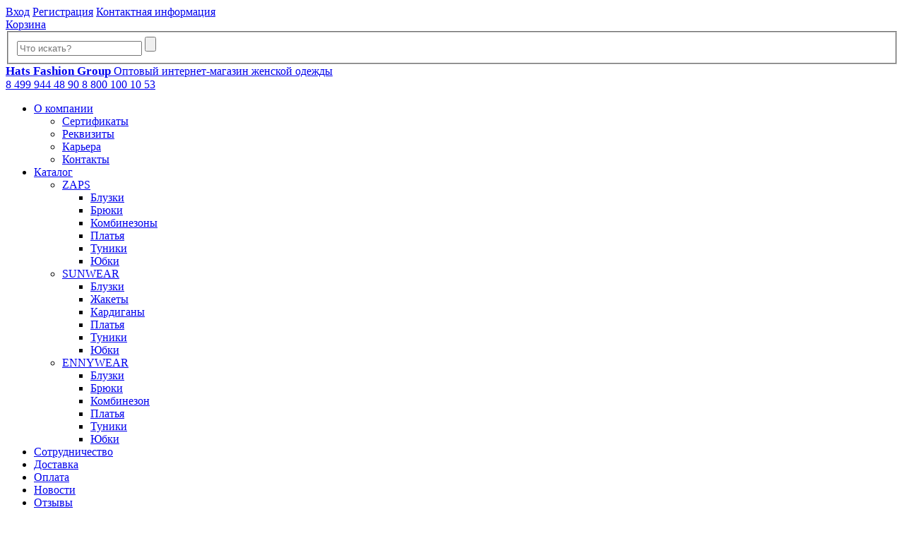

--- FILE ---
content_type: text/html; charset=UTF-8
request_url: http://bluzkaoptom.ru/catalog/zaps/
body_size: 11261
content:

<!DOCTYPE html>
<html>
<head>
	<meta http-equiv="Content-Type" content="text/html;charset=UTF-8" />
	<meta name="viewport" content="width=device-width, user-scalable=no">
	<title>Авторизация</title>
    <meta http-equiv="Content-Type" content="text/html; charset=UTF-8" />
<meta name="robots" content="index, follow" />
<meta name="keywords" content="женская одежда, мужская одежда, спортивная одежда, тапочки" />
<meta name="description" content="Мы предлагаем широкий ассортимент качественной одежды по адекватным ценам." />
<link href="/bitrix/cache/css/s1/main/kernel_main/kernel_main.css?156830016139199" type="text/css"  rel="stylesheet" />
<link href="/bitrix/cache/css/s1/main/kernel_socialservices/kernel_socialservices.css?15682032964630" type="text/css"  rel="stylesheet" />
<link href="/bitrix/cache/css/s1/main/page_a9217effdb356a24e4f0a99c20092453/page_a9217effdb356a24e4f0a99c20092453.css?16089074208333" type="text/css"  rel="stylesheet" />
<link href="/bitrix/cache/css/s1/main/template_4f597316197ca6fc9fcb693e74fa8792/template_4f597316197ca6fc9fcb693e74fa8792.css?160890742022119" type="text/css"  data-template-style="true"  rel="stylesheet" />
<link href="/bitrix/panel/main/popup.min.css?156820309620476" type="text/css"  data-template-style="true"  rel="stylesheet" />
<script type="text/javascript">if(!window.BX)window.BX={message:function(mess){if(typeof mess=='object') for(var i in mess) BX.message[i]=mess[i]; return true;}};</script>
<script type="text/javascript">(window.BX||top.BX).message({'JS_CORE_LOADING':'Загрузка...','JS_CORE_NO_DATA':'- Нет данных -','JS_CORE_WINDOW_CLOSE':'Закрыть','JS_CORE_WINDOW_EXPAND':'Развернуть','JS_CORE_WINDOW_NARROW':'Свернуть в окно','JS_CORE_WINDOW_SAVE':'Сохранить','JS_CORE_WINDOW_CANCEL':'Отменить','JS_CORE_H':'ч','JS_CORE_M':'м','JS_CORE_S':'с','JSADM_AI_HIDE_EXTRA':'Скрыть лишние','JSADM_AI_ALL_NOTIF':'Показать все','JSADM_AUTH_REQ':'Требуется авторизация!','JS_CORE_WINDOW_AUTH':'Войти','JS_CORE_IMAGE_FULL':'Полный размер'});</script>
<script type="text/javascript">(window.BX||top.BX).message({'LANGUAGE_ID':'ru','FORMAT_DATE':'DD.MM.YYYY','FORMAT_DATETIME':'DD.MM.YYYY HH:MI:SS','COOKIE_PREFIX':'BITRIX_SM','SERVER_TZ_OFFSET':'10800','SITE_ID':'s1','USER_ID':'','SERVER_TIME':'1765545677','USER_TZ_OFFSET':'0','USER_TZ_AUTO':'Y','bitrix_sessid':'e0eeb535e9780c94ceff3d4444914508'});</script>


<script type="text/javascript" src="/bitrix/cache/js/s1/main/kernel_main/kernel_main.js?1613985362269401"></script>
<script type="text/javascript" src="/bitrix/cache/js/s1/main/kernel_socialservices/kernel_socialservices.js?15682032961659"></script>
<script type="text/javascript">BX.setJSList(['/bitrix/js/main/core/core.js?156820305265494','/bitrix/js/main/core/core_ajax.js?156820305120575','/bitrix/js/main/json/json2.min.js?15682030573467','/bitrix/js/main/core/core_ls.js?15682030517365','/bitrix/js/main/session.js?15682030572511','/bitrix/js/main/core/core_window.js?156820305174831','/bitrix/js/main/core/core_popup.js?156820305228778','/bitrix/js/main/core/core_date.js?156820305134102','/bitrix/js/main/utils.js?156820305719858','/bitrix/js/main/core/core_fx.js?15682030519592','/bitrix/js/socialservices/ss.js?15682030511419','/bitrix/templates/main/components/bitrix/menu/horizontal_multilevel/script.js?1568203050469']); </script>
<script type="text/javascript">BX.setCSSList(['/bitrix/js/main/core/css/core.css?15682030512854','/bitrix/js/main/core/css/core_popup.css?156820305124368','/bitrix/js/main/core/css/core_date.css?15682030519592','/bitrix/js/socialservices/css/ss.css?15682030514427','/bitrix/templates/main/components/bitrix/catalog.section.list/main_brends/style.css?15682030487305','/bitrix/templates/main/components/bitrix/system.auth.authorize/.default/style.css?1568203050424','/bitrix/templates/main/components/bitrix/sale.basket.basket.small/mini_basket/style.css?1568203048329','/bitrix/templates/main/components/bitrix/menu/new_top/style.css?156820305014881','/bitrix/templates/main/components/bitrix/menu/horizontal_multilevel/style.css?15682030504598','/bitrix/components/bitrix/system.auth.form/templates/.default/style.css?1568203079424','/bitrix/templates/main/styles.css?1568203048578']); </script>


<script type="text/javascript" src="/bitrix/cache/js/s1/main/template_35c5deb29490b2fadfa853eb0037ebe0/template_35c5deb29490b2fadfa853eb0037ebe0.js?1568300161845"></script>
<script type="text/javascript">
bxSession.Expand(1440, 'e0eeb535e9780c94ceff3d4444914508', false, '38acf96564bc2c2caac6ad0c8b18b0a1');
</script>
<script type="text/javascript">
bxSession.Expand(1440, 'e0eeb535e9780c94ceff3d4444914508', false, '38acf96564bc2c2caac6ad0c8b18b0a1');
</script>
<script type="text/javascript">var _ba = _ba || []; _ba.push(["aid", "e87ddc0b4e3757000a507ffe3ad5a8f4"]); _ba.push(["host", "bluzkaoptom.ru"]); (function() {var ba = document.createElement("script"); ba.type = "text/javascript"; ba.async = true;ba.src = (document.location.protocol == "https:" ? "https://" : "http://") + "bitrix.info/ba.js";var s = document.getElementsByTagName("script")[0];s.parentNode.insertBefore(ba, s);})();</script>


	<link rel="stylesheet" href="/bitrix/templates/main/css/bootstrap/dist/css/bootstrap.min.css">
	<link type="text/css" rel="stylesheet" href="/bitrix/templates/main/css/jquery.fancybox.css"/>
    <link type="text/css" rel="stylesheet" href="/bitrix/templates/main/css/jcf.css"/>
	<link type="text/css" rel="stylesheet" href="/bitrix/templates/main/css/style.css"/>
	<link type="text/css" rel="stylesheet" href="/bitrix/templates/main/css/font-awesome/css/font-awesome.min.css">
    <link rel="shortcut icon" type="image/x-icon" href="/bitrix/templates/main/images/favicon.png"/>
	<script type="text/javascript" src="/bitrix/templates/main/js/jquery.min.js"></script>
	<script type="text/javascript" src="/bitrix/templates/main/js/jquery.slideshow.js"></script>
	<script type="text/javascript" src="/bitrix/templates/main/js/jquery.fancybox.pack.js"></script>
    <script type="text/javascript" src="/bitrix/templates/main/js/jcf.js"></script>
    <script type="text/javascript" src="/bitrix/templates/main/js/jcf.checkbox.js"></script>
    <script type="text/javascript" src="/bitrix/templates/main/js/jcf.select.js"></script>
    <script type="text/javascript" src="/bitrix/templates/main/js/jcf.radio.js"></script>
	<script type="text/javascript" src="/bitrix/templates/main/js/jquery.tabs.js"></script>
	<script type="text/javascript" src="/bitrix/templates/main/js/masked-input.js"></script>
	<script type="text/javascript" src="/bitrix/templates/main/js/scroll-to-top.js"></script>
    <script type="text/javascript" src="/bitrix/templates/main/js/cloudzoom.js"></script>
	<link type="text/css" rel="stylesheet" href="/bitrix/templates/main/css/new_template_styles.css"/>
	<script type="text/javascript" src="/bitrix/templates/main/js/bootstrap.min.js"></script>
    <script type="text/javascript">
		$(document).ready(function(){
			 $("#id34").mask("+7 (999) 999-99-99");
		});
	</script>
    <script>
        $(window).on('load', function() {
            jcf.replaceAll();
        });
    </script>
    <script type="text/javascript">
        CloudZoom.quickStart();
    </script>
	<!--[if lt IE 9]>
	  <script src="http://html5shiv.googlecode.com/svn/trunk/html5.js"></script>
	  <link type="text/css" rel="stylesheet" href="/bitrix/templates/main/css/ie.css"/>
	<![endif]-->
</head>
<body>
<div id="panel"></div>
	<div class="page">
		<div class="container">
			<header class="header">
                                                	<a href="/auth/" class="login fancybox"><span>Вход</span></a>
					<a href="/auth/?register=yes" class="registration fancybox">Регистрация</a>
				                <a href="#contacts-box" id="before_mini_basket" class="contacts fancybox">Контактная информация</a>
                <a href="#buy-box" style="display: none;" id="msg_buy_item" class="contacts fancybox">купил</a>
                <a href="#noqt-box" style="display: none;" id="msg_noqt_item" class="contacts fancybox">не указал количество</a>
                <a href="#wish-box" style="display: none;" id="msg_wish_item" class="contacts fancybox">захотел купить</a>
                <a href="#has-maxcount-box" style="display: none;" id="msg_has-maxcount-box" class="contacts fancybox">привысил остатки</a>
                <a href="#scoro-box" style="display: none;" id="msg_scoro-box" class="contacts fancybox">товар в статусе "скоро в продаже"</a>
				<div id="mini_basket_area">
				
<div id="mini-basket" class="basket">
	<a href='#login-box' class='fancybox' onclick="$('#controller-inner').trigger('click');" >Корзина</a>
	</div>				</div>
							</header>
			<section class="main">
				<div class="head-block row">
					<div class="col-md-3">
					<form action="/search/index.php" class="search-form">
	<fieldset>
		<input name="q" value="" type="text" class="text" placeholder="Что искать?">
		<input name="s" type="submit" class="submit"/>
	</fieldset>
</form>
					</div>
					<div class="col-md-6">
						<div class="logo-holder">
							<a class="logo" href="/">
								<strong><span style="font-size: 13pt;">Hats Fashion Group</span></strong>
								<span>Оптовый интернет-магазин женской одежды</span>
							</a>
						</div>
					</div>
					<div class="col-md-3 col-xs-12">
												<div class="phone">
							<a href="callto:8 499 944 48 90">8 499 944 48 90							</a>
							<a href="callto:8 800 100 10 53">8 800 100 10 53							</a>
						</div>
					</div>
				</div>

				
<nav class="nav hidden-xs top-nav">
<ul class="top-level">
	
		
		
							<li><a href="/about/" class=" ">О компании</a><div class="arrow"></div>
					<div class="second-level">
						<div class="second-level-cont">
							<ul>
			
		
		
	
		
		
			
									<li><a href="/about/sertifikaty/">Сертификаты</a></li>
				
			
		
		
	
		
		
			
									<li><a href="/about/rekvizity/">Реквизиты</a></li>
				
			
		
		
	
		
		
			
									<li><a href="/about/career/">Карьера</a></li>
				
			
		
		
	
		
		
			
									<li><a href="/about/contacts/">Контакты</a></li>
				
			
		
		
	
					</ul></div></div></li>		
		
							<li><a href="/catalog/" class="root-item-selected">Каталог</a><div class="arrow"></div>
					<div class="second-level">
						<div class="second-level-cont">
							<ul>
			
		
		
	
		
		
							<li class="item-selected"><a href="/catalog/zaps/" class="parent">ZAPS</a><i class="fa fa-angle-right"></i>
					<div class="last-level">
						<div class="last-level-cont">
							<ul>
			
		
		
	
		
		
			
									<li><a href="/catalog/zaps/bluzki/">Блузки</a></li>
				
			
		
		
	
		
		
			
									<li><a href="/catalog/zaps/bryuki/">Брюки</a></li>
				
			
		
		
	
		
		
			
									<li><a href="/catalog/zaps/kombinezony/">Комбинезоны</a></li>
				
			
		
		
	
		
		
			
									<li><a href="/catalog/zaps/platya/">Платья</a></li>
				
			
		
		
	
		
		
			
									<li><a href="/catalog/zaps/tuniki/">Туники</a></li>
				
			
		
		
	
		
		
			
									<li><a href="/catalog/zaps/yubki/">Юбки</a></li>
				
			
		
		
	
					</ul></div></div></li>		
		
							<li><a href="/catalog/sunwear/" class="parent">SUNWEAR</a><i class="fa fa-angle-right"></i>
					<div class="last-level">
						<div class="last-level-cont">
							<ul>
			
		
		
	
		
		
			
									<li><a href="/catalog/sunwear/bluzki_1/">Блузки</a></li>
				
			
		
		
	
		
		
			
									<li><a href="/catalog/sunwear/zhakety/">Жакеты</a></li>
				
			
		
		
	
		
		
			
									<li><a href="/catalog/sunwear/kardigany/">Кардиганы</a></li>
				
			
		
		
	
		
		
			
									<li><a href="/catalog/sunwear/platya_1/">Платья</a></li>
				
			
		
		
	
		
		
			
									<li><a href="/catalog/sunwear/tuniki_1/">Туники</a></li>
				
			
		
		
	
		
		
			
									<li><a href="/catalog/sunwear/yubki_1/">Юбки</a></li>
				
			
		
		
	
					</ul></div></div></li>		
		
							<li><a href="/catalog/ennywear/" class="parent">ENNYWEAR</a><i class="fa fa-angle-right"></i>
					<div class="last-level">
						<div class="last-level-cont">
							<ul>
			
		
		
	
		
		
			
									<li><a href="/catalog/ennywear/bluzki_2/">Блузки</a></li>
				
			
		
		
	
		
		
			
									<li><a href="/catalog/ennywear/bryuki_1/">Брюки</a></li>
				
			
		
		
	
		
		
			
									<li><a href="/catalog/ennywear/kombinezon/">Комбинезон</a></li>
				
			
		
		
	
		
		
			
									<li><a href="/catalog/ennywear/platya_2/">Платья</a></li>
				
			
		
		
	
		
		
			
									<li><a href="/catalog/ennywear/tuniki_2/">Туники</a></li>
				
			
		
		
	
		
		
			
									<li><a href="/catalog/ennywear/yubki_2/">Юбки</a></li>
				
			
		
		
	
					</ul></div></div></li></ul></div></div></li>		
		
			
									<li><a href="/partnership/" class="root-item">Сотрудничество</a></li>
				
			
		
		
	
		
		
			
									<li><a href="/help/delivery/" class="root-item">Доставка</a></li>
				
			
		
		
	
		
		
			
									<li><a href="/help/howto/" class="root-item">Оплата</a></li>
				
			
		
		
	
		
		
			
									<li><a href="/news/" class="root-item">Новости</a></li>
				
			
		
		
	
		
		
			
									<li><a href="/reviews/" class="root-item">Отзывы</a></li>
				
			
		
		
	
		
		
			
									<li><a href="/about/contacts/" class="root-item">Контакты</a></li>
				
			
		
		
	
		
		
							<li><a href="/help/" class=" ">Помощь</a><div class="arrow"></div>
					<div class="second-level">
						<div class="second-level-cont">
							<ul>
			
		
		
	
		
		
			
									<li><a href="/help/howto/">Оплата</a></li>
				
			
		
		
	
		
		
			
									<li><a href="/help/delivery/">Доставка</a></li>
				
			
		
		
	
		
		
			
									<li><a href="/help/usloviya-raboty/">Условия работы</a></li>
				
			
		
		
	
		
		
			
									<li><a href="/help/kak-sdelat-zakaz/">Как сделать заказ</a></li>
				
			
		
		
	
		
		
			
									<li><a href="/help/tkani-i-ukhod-za-nimi/">Ткани и уход за ними</a></li>
				
			
		
		
	
		
		
			
									<li><a href="/help/f-a-q/">F.A.Q.</a></li>
				
			
		
		
	
		
		
			
									<li><a href="/help/karta-sayta/">Карта сайта</a></li>
				
			
		
		
	
			</ul></div></div></li>	</ul>
</nav>
<div class="menu_burger visible-xs">
	<span class="menu_text"> МЕНЮ
	<span class="burger-cont">
		<div class="burger">
			<span> </span>
			<span> </span>
			<span> </span>
		</div>
	</span>
	</span>
</div>
<div class="mobile-menu">
	<div class="touch-over"></div>
	<div class="mobile-menu__content">
		<div class="mobile-menu__menu">
					<div class="close-menu">
				<div class="close"><span> </span><span> </span></div> Закрыть
			</div>
			<nav class="aside__nav">
				<ul>
													<li class="submenu" data-sub-id="0">
									<div class="a-cont">
										<a>О компании</a>
										<div class="clearfix"></div>
									</div>
									<i class="fa fa-angle-right"></i>
								</li>	
																																									<li class="submenu" data-sub-id="5">
									<div class="a-cont">
										<a>Каталог</a>
										<div class="clearfix"></div>
									</div>
									<i class="fa fa-angle-right"></i>
								</li>	
																																																																																																																														<li>
									<div class="a-cont">
										<a href="/partnership/">Сотрудничество</a>
										<div class="clearfix"></div>
									</div>
								</li>
																					<li>
									<div class="a-cont">
										<a href="/help/delivery/">Доставка</a>
										<div class="clearfix"></div>
									</div>
								</li>
																					<li>
									<div class="a-cont">
										<a href="/help/howto/">Оплата</a>
										<div class="clearfix"></div>
									</div>
								</li>
																					<li>
									<div class="a-cont">
										<a href="/news/">Новости</a>
										<div class="clearfix"></div>
									</div>
								</li>
																					<li>
									<div class="a-cont">
										<a href="/reviews/">Отзывы</a>
										<div class="clearfix"></div>
									</div>
								</li>
																					<li>
									<div class="a-cont">
										<a href="/about/contacts/">Контакты</a>
										<div class="clearfix"></div>
									</div>
								</li>
																					<li class="submenu" data-sub-id="33">
									<div class="a-cont">
										<a>Помощь</a>
										<div class="clearfix"></div>
									</div>
									<i class="fa fa-angle-right"></i>
								</li>	
																																																				</ul>
			</nav>
							<div class="sub-menu" data-sub-id="0">
					<div class="close-menu"><i class="fa fa-angle-left"></i> Назад</div>
					<ul>
														<li>
									<div class="a-cont"><a href="/about/sertifikaty/">Сертификаты</a>
										<div class="clearfix"></div>
									</div>
								</li>
																<li>
									<div class="a-cont"><a href="/about/rekvizity/">Реквизиты</a>
										<div class="clearfix"></div>
									</div>
								</li>
																<li>
									<div class="a-cont"><a href="/about/career/">Карьера</a>
										<div class="clearfix"></div>
									</div>
								</li>
																<li>
									<div class="a-cont"><a href="/about/contacts/">Контакты</a>
										<div class="clearfix"></div>
									</div>
								</li>
													</ul>
				</div>
								<div class="sub-menu" data-sub-id="5">
					<div class="close-menu"><i class="fa fa-angle-left"></i> Назад</div>
					<ul>
														<li class="submenu" data-sub-id="6">
									<div class="a-cont"><a >ZAPS</a>
									<div class="clearfix"></div>
									</div>
									<i class="fa fa-angle-right"></i>
								</li>
																<li class="submenu" data-sub-id="13">
									<div class="a-cont"><a >SUNWEAR</a>
									<div class="clearfix"></div>
									</div>
									<i class="fa fa-angle-right"></i>
								</li>
																<li class="submenu" data-sub-id="20">
									<div class="a-cont"><a >ENNYWEAR</a>
									<div class="clearfix"></div>
									</div>
									<i class="fa fa-angle-right"></i>
								</li>
													</ul>
				</div>
								<div class="sub-menu" data-sub-id="6">
					<div class="close-menu"><i class="fa fa-angle-left"></i> Назад</div>
					<ul>
														<li>
									<div class="a-cont"><a href="/catalog/zaps/bluzki/">Блузки</a>
										<div class="clearfix"></div>
									</div>
								</li>
																<li>
									<div class="a-cont"><a href="/catalog/zaps/bryuki/">Брюки</a>
										<div class="clearfix"></div>
									</div>
								</li>
																<li>
									<div class="a-cont"><a href="/catalog/zaps/kombinezony/">Комбинезоны</a>
										<div class="clearfix"></div>
									</div>
								</li>
																<li>
									<div class="a-cont"><a href="/catalog/zaps/platya/">Платья</a>
										<div class="clearfix"></div>
									</div>
								</li>
																<li>
									<div class="a-cont"><a href="/catalog/zaps/tuniki/">Туники</a>
										<div class="clearfix"></div>
									</div>
								</li>
																<li>
									<div class="a-cont"><a href="/catalog/zaps/yubki/">Юбки</a>
										<div class="clearfix"></div>
									</div>
								</li>
													</ul>
				</div>
								<div class="sub-menu" data-sub-id="13">
					<div class="close-menu"><i class="fa fa-angle-left"></i> Назад</div>
					<ul>
														<li>
									<div class="a-cont"><a href="/catalog/sunwear/bluzki_1/">Блузки</a>
										<div class="clearfix"></div>
									</div>
								</li>
																<li>
									<div class="a-cont"><a href="/catalog/sunwear/zhakety/">Жакеты</a>
										<div class="clearfix"></div>
									</div>
								</li>
																<li>
									<div class="a-cont"><a href="/catalog/sunwear/kardigany/">Кардиганы</a>
										<div class="clearfix"></div>
									</div>
								</li>
																<li>
									<div class="a-cont"><a href="/catalog/sunwear/platya_1/">Платья</a>
										<div class="clearfix"></div>
									</div>
								</li>
																<li>
									<div class="a-cont"><a href="/catalog/sunwear/tuniki_1/">Туники</a>
										<div class="clearfix"></div>
									</div>
								</li>
																<li>
									<div class="a-cont"><a href="/catalog/sunwear/yubki_1/">Юбки</a>
										<div class="clearfix"></div>
									</div>
								</li>
													</ul>
				</div>
								<div class="sub-menu" data-sub-id="20">
					<div class="close-menu"><i class="fa fa-angle-left"></i> Назад</div>
					<ul>
														<li>
									<div class="a-cont"><a href="/catalog/ennywear/bluzki_2/">Блузки</a>
										<div class="clearfix"></div>
									</div>
								</li>
																<li>
									<div class="a-cont"><a href="/catalog/ennywear/bryuki_1/">Брюки</a>
										<div class="clearfix"></div>
									</div>
								</li>
																<li>
									<div class="a-cont"><a href="/catalog/ennywear/kombinezon/">Комбинезон</a>
										<div class="clearfix"></div>
									</div>
								</li>
																<li>
									<div class="a-cont"><a href="/catalog/ennywear/platya_2/">Платья</a>
										<div class="clearfix"></div>
									</div>
								</li>
																<li>
									<div class="a-cont"><a href="/catalog/ennywear/tuniki_2/">Туники</a>
										<div class="clearfix"></div>
									</div>
								</li>
																<li>
									<div class="a-cont"><a href="/catalog/ennywear/yubki_2/">Юбки</a>
										<div class="clearfix"></div>
									</div>
								</li>
													</ul>
				</div>
								<div class="sub-menu" data-sub-id="33">
					<div class="close-menu"><i class="fa fa-angle-left"></i> Назад</div>
					<ul>
														<li>
									<div class="a-cont"><a href="/help/howto/">Оплата</a>
										<div class="clearfix"></div>
									</div>
								</li>
																<li>
									<div class="a-cont"><a href="/help/delivery/">Доставка</a>
										<div class="clearfix"></div>
									</div>
								</li>
																<li>
									<div class="a-cont"><a href="/help/usloviya-raboty/">Условия работы</a>
										<div class="clearfix"></div>
									</div>
								</li>
																<li>
									<div class="a-cont"><a href="/help/kak-sdelat-zakaz/">Как сделать заказ</a>
										<div class="clearfix"></div>
									</div>
								</li>
																<li>
									<div class="a-cont"><a href="/help/tkani-i-ukhod-za-nimi/">Ткани и уход за ними</a>
										<div class="clearfix"></div>
									</div>
								</li>
																<li>
									<div class="a-cont"><a href="/help/f-a-q/">F.A.Q.</a>
										<div class="clearfix"></div>
									</div>
								</li>
																<li>
									<div class="a-cont"><a href="/help/karta-sayta/">Карта сайта</a>
										<div class="clearfix"></div>
									</div>
								</li>
													</ul>
				</div>
						</div>
	</div>
</div>
 
<script>
	$(document).ready(function(){
		$('.top-level li').on('mouseenter', function(e){
			$(this).find('.second-level').stop().slideDown();
		});
		$('.top-level li').on('mouseleave', function(e){
			$(this).find('.second-level').stop().slideUp();
		});
		$('.second-level li').on('mouseleave', function(e){
			$(this).find('.last-level').stop().slideUp();
		});
		$('.second-level li').on('mouseenter', function(e){
			$(this).find('.last-level').stop().slideDown();
		});
		
		
		$('.menu_burger ').on('click', function(){
			$(".burger").toggleClass('active');
			$('.mobile-menu').toggleClass('active');
			$('.page-content').toggleClass('menu--open');
			$('body').toggleClass('ov-h');
			// $('.mobile-menu__close').toggleClass('active');
			// $('.page-content.menu--open').css('max-height', $('.mobile-menu__content').height() + 90);
			setTimeout(function(){
				$('.mobile-menu__menu').toggleClass('animate');
			},500);
		});
		$('.mobile-menu__menu li.submenu').on('click', function(){
			var sub_id = $(this).attr('data-sub-id');
			$('.mobile-menu__menu .sub-menu').each(function(){
				if($(this).attr('data-sub-id') == sub_id){
					$(this).addClass('active');
				}
			});
		});
		$('.mobile-menu__menu .close-menu').on('click', function(){
			if($(this).parent().hasClass('sub-menu')){
				$(this).parent().removeClass('active');
			}else{
				$('.burger').removeClass('active');
				$('body').removeClass('ov-h');
				$('.mobile-menu').removeClass('active');
				$('.page-content').removeClass('menu--open');
			}
		});
		$('.touch-over').on('click', function(){
				$('.burger').removeClass('active');
				$('body').removeClass('ov-h');
				$('.mobile-menu').removeClass('active');
				$('.page-content').removeClass('menu--open');
		});
		
	});
</script>
<div class="main-gallery">
	<div class="gmask">
		<div class="slideset">
							<div class="slide">
					<div class="image"><a href="https://bluzkaoptom.ru/catalog/sunwear/"><img src="/upload/rk/228/228ea1d7d01790af547c510cd2f0a793.jpg" alt=""></a></div>
					<div class="caption">
											</div>
				</div>
			   				<div class="slide">
					<div class="image"><a href="https://bluzkaoptom.ru/catalog/sunwear/"><img src="/upload/rk/2fc/2fcb914af00c7af5aeb1b4c703ad8092.jpg" alt=""></a></div>
					<div class="caption">
											</div>
				</div>
			   		</div>
	</div>
	<div class="pagination"></div>
</div> <ul class="brands">
    </ul>




<!--</div>--><ul class="brands">
	<li><a href="https://bluzkaoptom.ru/catalog/zaps/"><img width="195" alt="zaps cdr.jpg" src="/upload/medialibrary/eab/eab9d3172f1f0cb0c2ac40875ee10b67.jpg" height="68" title="zaps cdr.jpg"></a></li>
	<li><a href="/catalog/sunwear/"><img width="195" alt="логи2.jpg" src="/upload/medialibrary/10c/10cb91fd083d1ae31e69b8b71b62f412.jpg" height="88" title="логи2.jpg"></a></li>
	<li><a href="/catalog/ennywear/"><img width="195" alt="enny cdr.jpg" src="/upload/medialibrary/fc6/fc6f19316b858e24d59d13aef60b0e12.jpg" height="90" title="enny cdr.jpg"></a></li>
</ul>
<ul class="content-nav">
	<li class="item1 col-lg-3 col-sm-6 col-xs-12">
	<div class="item-holder">
		<div class="frame">
			<div class="holder">
 <a href="/catalog/?news=1">Новинки</a>
			</div>
		</div>
	</div>
 </li>
	<li class="item2 col-lg-3 col-sm-6 col-xs-12">
	<div class="item-holder">
		<div class="frame">
			<div class="holder">
 <a href="/catalog/?hits=1">Лидеры продаж</a>
			</div>
		</div>
	</div>
 </li>
	<li class="item3 col-lg-3 col-sm-6 col-xs-12">
	<div class="item-holder">
		<div class="frame">
			<div class="holder">
 <a href="/catalog/?sales=1">Распродажа</a>
			</div>
		</div>
	</div>
 </li>
	<li class="item4 col-lg-3 col-sm-6 col-xs-12">
	<div class="item-holder">
		<div class="frame">
			<div class="holder">
 <a href="/catalog/?skoro=1">Скоро в продаже</a>
			</div>
		</div>
	</div>
 </li>
</ul>
<div class="advantages">
	<h2>Наши преимущества</h2>
	<ul class="advantages-list">
		<li class="col-lg-4 col-sm-4 col-xs-12">
				<div class="image">
		 <img width="118" src="/bitrix/templates/main/images/ico06.png" height="117">
				</div>
				<h3>Собственный шоу-рум</h3>
				<p>
					 Чай, кофе и отличное настроение — всем нашим&nbsp;гостям
				</p>
		 </li>
		<li class="col-lg-4 col-sm-4 col-xs-12">
			<div class="image">
			 <img width="118" src="/bitrix/templates/main/images/ico07.png" height="117">
					</div>
					<h3>Товар в наличии</h3>
					<p>
						 Весь товар в наличии на <br>
						 складе в Москве
					</p>
			 </li>
		<li class="col-lg-4 col-sm-4 col-xs-12">
				<div class="image">
		 <img width="118" src="/bitrix/templates/main/images/ico08.png" height="117">
				</div>
				<h3>Бесплатная доставка</h3>
				<p>
					 По Москве до ТК
				</p>
		 </li>
	</ul>
</div>
<div class="work-stages">
	<h2>Как мы работаем</h2>
	<ul class="stages-list">
		<li class="first col-lg-4">
		<h3>Отправление реквизитов</h3>
<p>
	 Вы сможете получить прайс-лист на изделия от компаний <strong>Zaps</strong> и <strong>Sunwear</strong> только после того, как отправите на наш электронный адрес <br>
 <a href="mailto:info@shapka-optom.com">info@bluzkaoptom.ru</a> свои регистрационные данные, среди которых обязательно должны быть следующие:
</p>
<ul class="bulleted-list">
	<li>ОГРН,</li>
	<li>ИНН,</li>
	<li><em>юр. адрес</em></li>
</ul> </li>
		<li class="col-lg-4">
		<h3>Составление заказа</h3>
<p>
	Получив прайс-лист, закажите необходимые модели, указав нужное количество по каждой позиции. Для этого отметьте их галочками в каталогах
</p>
<p>
	Ограничений по размерному и цветовому ряду нет.
</p>
<div class="selected-text">
	<p>
		Минимальная стоимость заказа <br>
		— <strong>20 000 Р</strong>.
	</p>
</div> </li>
		<li class="col-lg-4">
		<h3>Отправка заказа</h3>
<p>
	Обратным письмом вышлите свой заказ, указав дополнительно следующие данные:
</p>
<ul class="bulleted-list bulleted-list02">
	<li><em>банковские реквизиты,</em></li>
	<li><em>контактную информацию,</em></li>
	<li><em>адрес доставки,</em></li>
	<li><em>предпочитаемую грузовую компанию.</em></li>
</ul> </li>
		<li class="first col-lg-4">
		<h3>Согласование заказа</h3>
<p>
	После того, как Ваш заказ будет обработан нашими менеджерами, они с Вами свяжутся для согласования необходимых позиций и цветов с учетом их наличия. При отсутствии отдельных моделей, они могут быть заменены на любые другие или сняты с заказа. Получить информацию касательно наличия/отсутствия товара можно у наших сотрудников.
</p> </li>
		<li class="col-lg-4">
		<h3>Оплата и отгрузка</h3>
<p>
	После согласования заказа Вам будет отправлен счет на оплату заказа, который в течение <strong>3 дней</strong> необходимо оплатить по безналичному расчету с расчетного счета той организации, на которую он выставлен.
</p>
<div class="selected-text">
	<p>
		Отгрузка заказанной партии изделий производится в течение <strong>1-2 дней</strong> с момента поступления денег на расчетный счет компании.
	</p>
</div>
 </li>
		<li class="col-lg-4">
			<h3>Скидки</h3>
	<p>
		Для того чтобы получить скидку на приобретение оптовой партии женского трикотажа от польских изготовителей, Вам необходимо заказать товар на следующие <br>
		суммы:
	</p>
	<ul class="unbulleted-list">
		<li><strong>&gt;50 000 Р — 1%</strong></li>
		<li><strong>&gt;100 000 Р — 2%</strong></li>
		<li><strong>&gt;150 000 Р — 3%</strong></li>
		<li><strong>&gt;200 000 Р — 4%</strong></li>
		<li><strong>&gt;300 000 Р — 5%</strong></li>
	</ul> </li>
	</ul>
</div>
<div class="clear">
</div>
<div class="news-previews">
	<h2>Новости</h2>
	 <ul class="news-previews-list">
					<li id="bx_4665576_21393" class="col-lg-4"><span class="date">17 Июля</span><a href="/news/letniy_sale_do_30_na_polskie_bluzki_optom/">Летний SALE 		
				</a>
            <p></p>
        </li>
					<li id="bx_4665576_20082" class="col-lg-4"><span class="date">27 Февраля</span><a href="/news/postuplenie_novoy_kollektsii_tm_sunwear_vesna_leto_2019/">Поступление новой коллекции ТМ SUNWEAR весна-лето 2019!		
				</a>
            <p><img width="410" alt="Y13-2-30 GRANAT .jpg" src="/upload/medialibrary/947/94760040941ce3b7d0a2937d4d5bfda7.jpg" height="272" title="Y13-2-30 GRANAT .jpg"></p>
        </li>
					<li id="bx_4665576_20081" class="col-lg-4"><span class="date">18 Февраля</span><a href="/news/postuplenie_novoy_kollektsii_tm_zaps_vesna_leto_2019/">Поступление новой коллекции ТМ ZAPS весна-лето 2019!		
				</a>
            <p><img width="358" alt="c93459ab543b2b4b161f61b5685b5c92.jpg" src="/upload/medialibrary/c4c/c4cca600042dd8b7669496552346e092.jpg" height="160" title="c93459ab543b2b4b161f61b5685b5c92.jpg"></p>
        </li>
	</ul>
<div class="clear"></div>
</div>
<div class="news-previews" style="text-align:center;">
	<h1>Продажа блузок оптом. "Hats Fashion Group"</h1>
</div>
<div class="intro">
	<p>
		 Seo-текст С 30 октября стартует акция со скидкой на весь ассортимент шапок. Акция со скидкой на весь ассортимент шапок из акция со скидкой на весь ассортимент шапок из нашего каталога нашего каталога стартует акция со скидкой на весь ассортимент шапок стартует акция со скидкой на весь ассортимент шапок стартует акция со скидкой на весь ассортимент шапок. Seo-текст
	</p>
	<p>
		 С 30 октября стартует акция со скидкой на весь ассортимент шапок. Акция со скидкой на весь ассортимент шапок из акция со скидкой на весь ассортимент шапок из нашего каталога нашего каталога стартует акция со скидкой на весь ассортимент шапок стартует акция со скидкой на весь ассортимент шапок стартует акция со скидкой на весь ассортимент шапок.
	</p>
</div>
 <br> 
<a href="#" class="go-to-top">to top</a>
</section>
			<footer class="footer">
				<div class="nav-holder">
                    
     <ul class="sub-nav col-lg-10 col-sm-12 col-xs-12 prn pln">


	
	
					<li class="col-lg-3 col-sm-3 col-xs-3"><h4><a href="/about/" class="root-item">Компания</a></h4>
				<ul>
		
	
	

	
	
		
							<li><a href="/about/sertifikaty/">Сертификаты</a></li>
			
		
	
	

	
	
		
							<li><a href="/about/rekvizity/">Реквизиты</a></li>
			
		
	
	

	
	
		
							<li><a href="/about/career/">Карьера</a></li>
			
		
	
	

	
	
		
							<li><a href="/about/contacts/">Контакты</a></li>
			
		
	
	

			</ul></li>	
	
					<li class="col-lg-3 col-sm-3 col-xs-3"><h4><a href="/catalog/" class="root-item-selected">Каталог</a></h4>
				<ul>
		
	
	

	
	
		
							<li class="item-selected"><a href="/catalog/zaps/">ZAPS</a></li>
			
		
	
	

	
	
		
							<li><a href="/catalog/sunwear/">SUNWEAR</a></li>
			
		
	
	

	
	
		
							<li><a href="/catalog/ennywear/">ENNYWEAR</a></li>
			
		
	
	

			</ul></li>	
	
					<li class="col-lg-3 col-sm-3 col-xs-3"><h4><a href="/help/" class="root-item">Помощь</a></h4>
				<ul>
		
	
	

	
	
		
							<li><a href="/help/howto/">Оплата</a></li>
			
		
	
	

	
	
		
							<li><a href="/help/delivery/">Доставка</a></li>
			
		
	
	

	
	
		
							<li><a href="/help/usloviya-raboty/">Условия работы</a></li>
			
		
	
	

	
	
		
							<li><a href="/help/kak-sdelat-zakaz/">Как сделать заказ</a></li>
			
		
	
	

	
	
		
							<li><a href="/help/tkani-i-ukhod-za-nimi/">Ткани и уход за ними</a></li>
			
		
	
	

	
	
		
							<li><a href="/help/f-a-q/">F.A.Q.</a></li>
			
		
	
	

	
	
		
							<li><a href="/help/karta-sayta/">Карта сайта</a></li>
			
		
	
	

			</ul></li>	
	
					<li class="col-lg-3 col-sm-3 col-xs-3"><h4><a href="/personal/" class="root-item">Личный кабинет</a></h4>
				<ul>
		
	
	

	
	
		
							<li><a href="/auth/?forgot_password=yes">Забыли пароль?</a></li>
			
		
	
	

	</ul></li>
</ul>


					<div class="contacts col-lg-2 col-sm-12 col-xs-12 pln prn">
						<div class="phone">
							<a href="callto:8 499 944 48 90">8 499 944 48 90							</a>
							<br />
							<a href="callto:8 800 100 10 53">8 800 100 10 53							</a>
						</div>
						<!--<a href="callto:88001001053" class="phone"><span>8 800 100-10-53</span><span>8 800 100-10-53</span></a>-->
												<dl>
							<dt>Эл. почта:</dt>
							<dd>
								<a href="mailto:<a href>info@bluzkaoptom.ru</a>"><a href>info@bluzkaoptom.ru</a></a>
							</dd>
							<dt>Skype:</dt>
							<dd><a href="callto:<span>Bluzkaoptom</span><br>"><span>Bluzkaoptom</span><br></a></dd>
						</dl>
						<ul class="social-list">
													</ul>
					</div>
				</div>
				<div class="holder">
					<div class="info">


                        
						<p>&copy; ООО «<span style="font-size: 13pt;">Hats Fashion Group</span>», 2012-2019</p>
						<address>105122, г. Москва, Щелковское шоссе, 5, стр.1, БЦ Сокол, оф. 302</address>
						<a href="#">Другие наши проекты</a>
					</div>
									</div>
			</footer>
		</div>
		<div class="contacts-box popup-box" id="contacts-box">
			<div class="column">
	<h2>Hats Fashion Group</h2>
 <address>105122, г. Москва, Щелковское шоссе, д. 5, <br>
	 строение 1, бизнес-центр «Сокол», офис 302</address>
	<dl class="address-list">
		<dt>Время работы:</dt>
		<dd>
		пн.–пт. 9:00–18:00, сб., вс. — по договоренности </dd>
		<dt>Бесплатный звонок:</dt>
		<dd><a href="callto:88001001053" class="phone">8 800 100-10-53</a></dd>
		<dt>Телефон:</dt>
		<dd><a href="callto:+74999444890" class="phone">+7 (499) 944-48-90</a></dd>
		<dt>Моб.тел:</dt>
		<dd>
		<h4><a href="callto:+79255360552" class="phone">+7 (925) 536-05-52</a>&nbsp;</h4>
		<h4><a href="callto:+79251710311" class="phone">+7 (925) 171-03-11</a>&nbsp;</h4>
<h4><a href="callto:+79251710844" class="phone">+7 (925) 171-08-44</a>&nbsp;</h4>
 </dd>
		<dt>Skype:</dt>
		 &nbsp; &nbsp; &nbsp; &nbsp; &nbsp;<a href="http://bluzkaoptom.ru/#" style="color: #4d4d4d; font-style: italic; background-color: #f6f8e3;">Bluzkaoptom</a><br>
 <br>
		<dt>E-mail:</dt>
		 &nbsp; &nbsp; &nbsp; &nbsp; &nbsp;<a href="mailto:info@shapka-optom.com">info@bluzkaoptom.ru</a>
	</dl>
</div>
 <br>		</div>
<div class="popup-box" id="noqt-box">
	<center>Вы не указали количество товара</center>
</div>
<div class="popup-box" id="buy-box">
	<center>Товар добавлен в Вашу корзину</center>
</div>
<div class="popup-box" id="wish-box">
	<center>Товар добавлен в Ваш вишлист</center>
</div>
<div class="popup-box" id="has-maxcount-box">
	<center>Все остатки добавляемого товара уже лежат в вашей корзине.</center>
</div>
<div class="popup-box" id="scoro-box">
	<center>Этот товар находится в статусе "Скоро в продаже", на данный момент его нельзя купить, но можно поместить в вишлист.</center>
</div>

		<div class="login-box popup-box" id="login-box">
			<ul class="tabset">
				<li><a id="controller-inner" href="#tab01" class="active">Вход</a></li>
				<li><a id="controller-register" href="#tab02">Регистрация</a></li>
			</ul>
			<div class="tab-list">
				<div id="tab01">
                    
<div class="bx-system-auth-form">



<form name="system_auth_form6zOYVN" method="post" target="_top" action="/catalog/zaps/?login=yes">
	<input type="hidden" name="backurl" value="/catalog/zaps/" />
	<input type="hidden" name="AUTH_FORM" value="Y" />
	<input type="hidden" name="TYPE" value="AUTH" />
	<table width="95%">
		<tr>
			<td colspan="2">
			Логин:<br />
			<input type="text" name="USER_LOGIN" maxlength="50" value="" size="17" /></td>
		</tr>
		<tr>
			<td colspan="2">
			Пароль:<br />
			<input type="password" name="USER_PASSWORD" maxlength="50" size="17" />
			</td>
		</tr>
		<tr>
			<td valign="top"><input type="checkbox" id="USER_REMEMBER_frm" name="USER_REMEMBER" value="Y" /></td>
			<td width="100%"><label for="USER_REMEMBER_frm" title="Запомнить меня на этом компьютере">Запомнить меня</label></td>
		</tr>
		<tr>
			<td colspan="2"><input type="submit" name="Login" value="Войти" /></td>
		</tr>

		<tr>
			<td colspan="2"><noindex><a href="/catalog/zaps/?forgot_password=yes&amp;backurl=%2Fcatalog%2Fzaps%2F" rel="nofollow">Забыли свой пароль?</a></noindex></td>
		</tr>
		<tr>
			<td colspan="2">
				<div class="bx-auth-lbl">Войти как пользователь:</div>
<div class="bx-auth-serv-icons">
	<a title="Livejournal" href="javascript:void(0)" onclick="BxShowAuthFloat('Livejournal', 'form')"><i class="bx-ss-icon livejournal"></i></a>
	<a title="Яндекс OpenID" href="javascript:void(0)" onclick="BxShowAuthFloat('YandexOpenID', 'form')"><i class="bx-ss-icon yandex"></i></a>
	<a title="Mail.Ru" href="javascript:void(0)" onclick="BxShowAuthFloat('MailRuOpenID', 'form')"><i class="bx-ss-icon openid-mail-ru"></i></a>
	<a title="Liveinternet" href="javascript:void(0)" onclick="BxShowAuthFloat('Liveinternet', 'form')"><i class="bx-ss-icon liveinternet"></i></a>
	<a title="Blogger" href="javascript:void(0)" onclick="BxShowAuthFloat('Blogger', 'form')"><i class="bx-ss-icon blogger"></i></a>
	<a title="OpenID" href="javascript:void(0)" onclick="BxShowAuthFloat('OpenID', 'form')"><i class="bx-ss-icon openid"></i></a>
</div>
			</td>
		</tr>
	</table>
</form>

<div style="display:none">
<div id="bx_auth_float" class="bx-auth-float">

<div class="bx-auth">
	<form method="post" name="bx_auth_servicesform" target="_top" action="/catalog/zaps/?login=yes">
					<div class="bx-auth-title">Войти как пользователь</div>
			<div class="bx-auth-note">Вы можете войти на сайт, если вы зарегистрированы на одном из этих сервисов:</div>
							<div class="bx-auth-services">
									<div><a href="javascript:void(0)" onclick="BxShowAuthService('Livejournal', 'form')" id="bx_auth_href_formLivejournal"><i class="bx-ss-icon livejournal"></i><b>Livejournal</b></a></div>
									<div><a href="javascript:void(0)" onclick="BxShowAuthService('YandexOpenID', 'form')" id="bx_auth_href_formYandexOpenID"><i class="bx-ss-icon yandex"></i><b>Яндекс OpenID</b></a></div>
									<div><a href="javascript:void(0)" onclick="BxShowAuthService('MailRuOpenID', 'form')" id="bx_auth_href_formMailRuOpenID"><i class="bx-ss-icon openid-mail-ru"></i><b>Mail.Ru</b></a></div>
									<div><a href="javascript:void(0)" onclick="BxShowAuthService('Liveinternet', 'form')" id="bx_auth_href_formLiveinternet"><i class="bx-ss-icon liveinternet"></i><b>Liveinternet</b></a></div>
									<div><a href="javascript:void(0)" onclick="BxShowAuthService('Blogger', 'form')" id="bx_auth_href_formBlogger"><i class="bx-ss-icon blogger"></i><b>Blogger</b></a></div>
									<div><a href="javascript:void(0)" onclick="BxShowAuthService('OpenID', 'form')" id="bx_auth_href_formOpenID"><i class="bx-ss-icon openid"></i><b>OpenID</b></a></div>
							</div>
							<div class="bx-auth-line"></div>
				<div class="bx-auth-service-form" id="bx_auth_servform" style="display:none">
												<div id="bx_auth_serv_formLivejournal" style="display:none">
<span class="bx-ss-icon livejournal"></span>
<input type="text" name="OPENID_IDENTITY_LIVEJOURNAL" value="" size="20" />
<span>.livejournal.com</span>
<input type="hidden" name="sessid" id="sessid" value="e0eeb535e9780c94ceff3d4444914508" />
<input type="hidden" name="auth_service_error" value="" />
<input type="submit" class="button" name="" value="Войти" />
</div>
																<div id="bx_auth_serv_formYandexOpenID" style="display:none">
<span class="bx-ss-icon yandex"></span>
<input type="text" name="OPENID_IDENTITY_YANDEX" value="" size="20" />
<span>@yandex.ru</span>
<input type="hidden" name="sessid" id="sessid_1" value="e0eeb535e9780c94ceff3d4444914508" />
<input type="hidden" name="auth_service_error" value="" />
<input type="submit" class="button" name="" value="Войти" />
</div>
																<div id="bx_auth_serv_formMailRuOpenID" style="display:none">
<span class="bx-ss-icon openid-mail-ru"></span>
<input type="text" name="OPENID_IDENTITY_MAILRU" value="" size="20" />
<span>@mail.ru</span>
<input type="hidden" name="sessid" id="sessid_2" value="e0eeb535e9780c94ceff3d4444914508" />
<input type="hidden" name="auth_service_error" value="" />
<input type="submit" class="button" name="" value="Войти" />
</div>
																<div id="bx_auth_serv_formLiveinternet" style="display:none">
<span class="bx-ss-icon liveinternet"></span>
<span>liveinternet.ru/users/</span>
<input type="text" name="OPENID_IDENTITY_LIVEINTERNET" value="" size="15" />
<input type="hidden" name="sessid" id="sessid_3" value="e0eeb535e9780c94ceff3d4444914508" />
<input type="hidden" name="auth_service_error" value="" />
<input type="submit" class="button" name="" value="Войти" />
</div>
																<div id="bx_auth_serv_formBlogger" style="display:none">
<span class="bx-ss-icon blogger"></span>
<input type="text" name="OPENID_IDENTITY_BLOGGER" value="" size="20" />
<span>.blogspot.com</span>
<input type="hidden" name="sessid" id="sessid_4" value="e0eeb535e9780c94ceff3d4444914508" />
<input type="hidden" name="auth_service_error" value="" />
<input type="submit" class="button" name="" value="Войти" />
</div>
																<div id="bx_auth_serv_formOpenID" style="display:none">
<span class="bx-ss-icon openid"></span>
<span>OpenID:</span>
<input type="text" name="OPENID_IDENTITY_OPENID" value="" size="30" />
<input type="hidden" name="sessid" id="sessid_5" value="e0eeb535e9780c94ceff3d4444914508" />
<input type="hidden" name="auth_service_error" value="" />
<input type="submit" class="button" name="" value="Войти" />
</div>
									</div>
				<input type="hidden" name="auth_service_id" value="" />
	</form>
</div>

</div>
</div>

</div>

				</div>
				<div id="tab02">
                    
<div class="bx-auth">
	<div class="bx-auth-note">Пожалуйста, авторизуйтесь:</div>

	<form class="login-form" name="system_auth_form" method="post" target="_top" action="/catalog/zaps/?login=yes" id="login_form">

		<input type="hidden" name="AUTH_FORM" value="Y" />
		<input type="hidden" name="TYPE" value="AUTH" />
				<input type="hidden" name="backurl" value="/catalog/zaps/" />
				
		<fieldset>
			<div class="row">
				<label for="id01">Почта:</label>
                <input type="text" class="text" id="id01" name="USER_LOGIN" value="">
			</div>
			<div class="row pass">
				<label for="id02">Пароль:</label>
				<input type="password" class="text" id="id02" name="USER_PASSWORD">

				
							</div>
						<div class="row remember">
				<input type="checkbox" id="USER_REMEMBER" name="USER_REMEMBER" value="Y" /><label class="USER_REMEMBER" for="USER_REMEMBER">&nbsp;Запомнить меня на этом компьютере</label>
			</div>
			<div class="row submit-row">
                <input type="submit" class="submit" value="Войти" name="Login">
                <a href="/catalog/zaps/?forgot_password=yes" rel="nofollow">Напомнить пароль</a>
            </div>
		</fieldset>


	</form>
</div>

<script type="text/javascript">
try{document.form_auth.USER_LOGIN.focus();}catch(e){}
</script>


<div class="bx-auth">
	<form method="post" name="bx_auth_services" target="_top" action="/catalog/zaps/?login=yes">
					<div class="bx-auth-title">Войти как пользователь</div>
			<div class="bx-auth-note">Вы можете войти на сайт, если вы зарегистрированы на одном из этих сервисов:</div>
							<div class="bx-auth-services">
									<div><a href="javascript:void(0)" onclick="BxShowAuthService('Livejournal', '')" id="bx_auth_href_Livejournal"><i class="bx-ss-icon livejournal"></i><b>Livejournal</b></a></div>
									<div><a href="javascript:void(0)" onclick="BxShowAuthService('YandexOpenID', '')" id="bx_auth_href_YandexOpenID"><i class="bx-ss-icon yandex"></i><b>Яндекс OpenID</b></a></div>
									<div><a href="javascript:void(0)" onclick="BxShowAuthService('MailRuOpenID', '')" id="bx_auth_href_MailRuOpenID"><i class="bx-ss-icon openid-mail-ru"></i><b>Mail.Ru</b></a></div>
									<div><a href="javascript:void(0)" onclick="BxShowAuthService('Liveinternet', '')" id="bx_auth_href_Liveinternet"><i class="bx-ss-icon liveinternet"></i><b>Liveinternet</b></a></div>
									<div><a href="javascript:void(0)" onclick="BxShowAuthService('Blogger', '')" id="bx_auth_href_Blogger"><i class="bx-ss-icon blogger"></i><b>Blogger</b></a></div>
									<div><a href="javascript:void(0)" onclick="BxShowAuthService('OpenID', '')" id="bx_auth_href_OpenID"><i class="bx-ss-icon openid"></i><b>OpenID</b></a></div>
							</div>
							<div class="bx-auth-line"></div>
				<div class="bx-auth-service-form" id="bx_auth_serv" style="display:none">
												<div id="bx_auth_serv_Livejournal" style="display:none">
<span class="bx-ss-icon livejournal"></span>
<input type="text" name="OPENID_IDENTITY_LIVEJOURNAL" value="" size="20" />
<span>.livejournal.com</span>
<input type="hidden" name="sessid" id="sessid_6" value="e0eeb535e9780c94ceff3d4444914508" />
<input type="hidden" name="auth_service_error" value="" />
<input type="submit" class="button" name="" value="Войти" />
</div>
																<div id="bx_auth_serv_YandexOpenID" style="display:none">
<span class="bx-ss-icon yandex"></span>
<input type="text" name="OPENID_IDENTITY_YANDEX" value="" size="20" />
<span>@yandex.ru</span>
<input type="hidden" name="sessid" id="sessid_7" value="e0eeb535e9780c94ceff3d4444914508" />
<input type="hidden" name="auth_service_error" value="" />
<input type="submit" class="button" name="" value="Войти" />
</div>
																<div id="bx_auth_serv_MailRuOpenID" style="display:none">
<span class="bx-ss-icon openid-mail-ru"></span>
<input type="text" name="OPENID_IDENTITY_MAILRU" value="" size="20" />
<span>@mail.ru</span>
<input type="hidden" name="sessid" id="sessid_8" value="e0eeb535e9780c94ceff3d4444914508" />
<input type="hidden" name="auth_service_error" value="" />
<input type="submit" class="button" name="" value="Войти" />
</div>
																<div id="bx_auth_serv_Liveinternet" style="display:none">
<span class="bx-ss-icon liveinternet"></span>
<span>liveinternet.ru/users/</span>
<input type="text" name="OPENID_IDENTITY_LIVEINTERNET" value="" size="15" />
<input type="hidden" name="sessid" id="sessid_9" value="e0eeb535e9780c94ceff3d4444914508" />
<input type="hidden" name="auth_service_error" value="" />
<input type="submit" class="button" name="" value="Войти" />
</div>
																<div id="bx_auth_serv_Blogger" style="display:none">
<span class="bx-ss-icon blogger"></span>
<input type="text" name="OPENID_IDENTITY_BLOGGER" value="" size="20" />
<span>.blogspot.com</span>
<input type="hidden" name="sessid" id="sessid_10" value="e0eeb535e9780c94ceff3d4444914508" />
<input type="hidden" name="auth_service_error" value="" />
<input type="submit" class="button" name="" value="Войти" />
</div>
																<div id="bx_auth_serv_OpenID" style="display:none">
<span class="bx-ss-icon openid"></span>
<span>OpenID:</span>
<input type="text" name="OPENID_IDENTITY_OPENID" value="" size="30" />
<input type="hidden" name="sessid" id="sessid_11" value="e0eeb535e9780c94ceff3d4444914508" />
<input type="hidden" name="auth_service_error" value="" />
<input type="submit" class="button" name="" value="Войти" />
</div>
									</div>
				<input type="hidden" name="auth_service_id" value="" />
	</form>
</div>

 